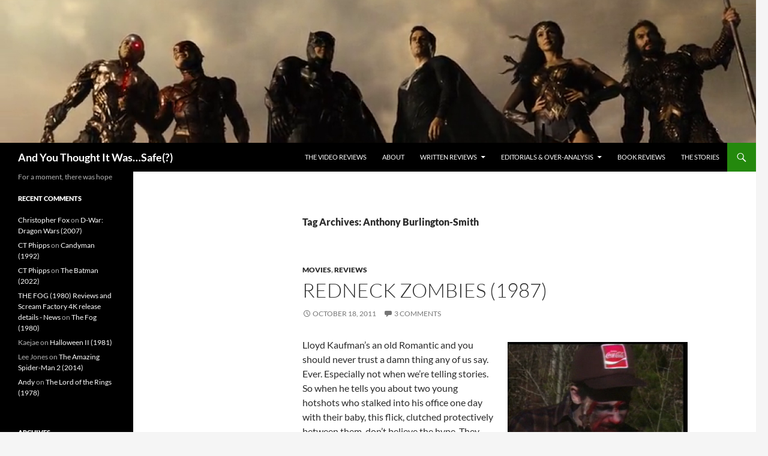

--- FILE ---
content_type: text/html; charset=UTF-8
request_url: https://aytiws.com/tag/anthony-burlington-smith/
body_size: 12362
content:
<!DOCTYPE html>
<!--[if IE 7]>
<html class="ie ie7" lang="en-US">
<![endif]-->
<!--[if IE 8]>
<html class="ie ie8" lang="en-US">
<![endif]-->
<!--[if !(IE 7) & !(IE 8)]><!-->
<html lang="en-US">
<!--<![endif]-->
<head><style>img.lazy{min-height:1px}</style><link href="https://aytiws.com/wp-content/plugins/w3-total-cache/pub/js/lazyload.min.js" as="script">
	<meta charset="UTF-8">
	<meta name="viewport" content="width=device-width, initial-scale=1.0">
	<title>Anthony Burlington-Smith | And You Thought It Was&#8230;Safe(?)</title>
	<link rel="profile" href="https://gmpg.org/xfn/11">
	<link rel="pingback" href="https://aytiws.com/xmlrpc.php">
	<!--[if lt IE 9]>
	<script src="https://aytiws.com/wp-content/themes/twentyfourteen/js/html5.js?ver=3.7.0"></script>
	<![endif]-->
	<meta name='robots' content='max-image-preview:large' />
<link rel="alternate" type="application/rss+xml" title="And You Thought It Was...Safe(?) &raquo; Feed" href="https://aytiws.com/feed/" />
<link rel="alternate" type="application/rss+xml" title="And You Thought It Was...Safe(?) &raquo; Comments Feed" href="https://aytiws.com/comments/feed/" />
<link rel="alternate" type="application/rss+xml" title="And You Thought It Was...Safe(?) &raquo; Anthony Burlington-Smith Tag Feed" href="https://aytiws.com/tag/anthony-burlington-smith/feed/" />
<style id='wp-img-auto-sizes-contain-inline-css'>
img:is([sizes=auto i],[sizes^="auto," i]){contain-intrinsic-size:3000px 1500px}
/*# sourceURL=wp-img-auto-sizes-contain-inline-css */
</style>
<style id='wp-emoji-styles-inline-css'>

	img.wp-smiley, img.emoji {
		display: inline !important;
		border: none !important;
		box-shadow: none !important;
		height: 1em !important;
		width: 1em !important;
		margin: 0 0.07em !important;
		vertical-align: -0.1em !important;
		background: none !important;
		padding: 0 !important;
	}
/*# sourceURL=wp-emoji-styles-inline-css */
</style>
<style id='wp-block-library-inline-css'>
:root{--wp-block-synced-color:#7a00df;--wp-block-synced-color--rgb:122,0,223;--wp-bound-block-color:var(--wp-block-synced-color);--wp-editor-canvas-background:#ddd;--wp-admin-theme-color:#007cba;--wp-admin-theme-color--rgb:0,124,186;--wp-admin-theme-color-darker-10:#006ba1;--wp-admin-theme-color-darker-10--rgb:0,107,160.5;--wp-admin-theme-color-darker-20:#005a87;--wp-admin-theme-color-darker-20--rgb:0,90,135;--wp-admin-border-width-focus:2px}@media (min-resolution:192dpi){:root{--wp-admin-border-width-focus:1.5px}}.wp-element-button{cursor:pointer}:root .has-very-light-gray-background-color{background-color:#eee}:root .has-very-dark-gray-background-color{background-color:#313131}:root .has-very-light-gray-color{color:#eee}:root .has-very-dark-gray-color{color:#313131}:root .has-vivid-green-cyan-to-vivid-cyan-blue-gradient-background{background:linear-gradient(135deg,#00d084,#0693e3)}:root .has-purple-crush-gradient-background{background:linear-gradient(135deg,#34e2e4,#4721fb 50%,#ab1dfe)}:root .has-hazy-dawn-gradient-background{background:linear-gradient(135deg,#faaca8,#dad0ec)}:root .has-subdued-olive-gradient-background{background:linear-gradient(135deg,#fafae1,#67a671)}:root .has-atomic-cream-gradient-background{background:linear-gradient(135deg,#fdd79a,#004a59)}:root .has-nightshade-gradient-background{background:linear-gradient(135deg,#330968,#31cdcf)}:root .has-midnight-gradient-background{background:linear-gradient(135deg,#020381,#2874fc)}:root{--wp--preset--font-size--normal:16px;--wp--preset--font-size--huge:42px}.has-regular-font-size{font-size:1em}.has-larger-font-size{font-size:2.625em}.has-normal-font-size{font-size:var(--wp--preset--font-size--normal)}.has-huge-font-size{font-size:var(--wp--preset--font-size--huge)}.has-text-align-center{text-align:center}.has-text-align-left{text-align:left}.has-text-align-right{text-align:right}.has-fit-text{white-space:nowrap!important}#end-resizable-editor-section{display:none}.aligncenter{clear:both}.items-justified-left{justify-content:flex-start}.items-justified-center{justify-content:center}.items-justified-right{justify-content:flex-end}.items-justified-space-between{justify-content:space-between}.screen-reader-text{border:0;clip-path:inset(50%);height:1px;margin:-1px;overflow:hidden;padding:0;position:absolute;width:1px;word-wrap:normal!important}.screen-reader-text:focus{background-color:#ddd;clip-path:none;color:#444;display:block;font-size:1em;height:auto;left:5px;line-height:normal;padding:15px 23px 14px;text-decoration:none;top:5px;width:auto;z-index:100000}html :where(.has-border-color){border-style:solid}html :where([style*=border-top-color]){border-top-style:solid}html :where([style*=border-right-color]){border-right-style:solid}html :where([style*=border-bottom-color]){border-bottom-style:solid}html :where([style*=border-left-color]){border-left-style:solid}html :where([style*=border-width]){border-style:solid}html :where([style*=border-top-width]){border-top-style:solid}html :where([style*=border-right-width]){border-right-style:solid}html :where([style*=border-bottom-width]){border-bottom-style:solid}html :where([style*=border-left-width]){border-left-style:solid}html :where(img[class*=wp-image-]){height:auto;max-width:100%}:where(figure){margin:0 0 1em}html :where(.is-position-sticky){--wp-admin--admin-bar--position-offset:var(--wp-admin--admin-bar--height,0px)}@media screen and (max-width:600px){html :where(.is-position-sticky){--wp-admin--admin-bar--position-offset:0px}}

/*# sourceURL=wp-block-library-inline-css */
</style><style id='global-styles-inline-css'>
:root{--wp--preset--aspect-ratio--square: 1;--wp--preset--aspect-ratio--4-3: 4/3;--wp--preset--aspect-ratio--3-4: 3/4;--wp--preset--aspect-ratio--3-2: 3/2;--wp--preset--aspect-ratio--2-3: 2/3;--wp--preset--aspect-ratio--16-9: 16/9;--wp--preset--aspect-ratio--9-16: 9/16;--wp--preset--color--black: #000;--wp--preset--color--cyan-bluish-gray: #abb8c3;--wp--preset--color--white: #fff;--wp--preset--color--pale-pink: #f78da7;--wp--preset--color--vivid-red: #cf2e2e;--wp--preset--color--luminous-vivid-orange: #ff6900;--wp--preset--color--luminous-vivid-amber: #fcb900;--wp--preset--color--light-green-cyan: #7bdcb5;--wp--preset--color--vivid-green-cyan: #00d084;--wp--preset--color--pale-cyan-blue: #8ed1fc;--wp--preset--color--vivid-cyan-blue: #0693e3;--wp--preset--color--vivid-purple: #9b51e0;--wp--preset--color--green: #24890d;--wp--preset--color--dark-gray: #2b2b2b;--wp--preset--color--medium-gray: #767676;--wp--preset--color--light-gray: #f5f5f5;--wp--preset--gradient--vivid-cyan-blue-to-vivid-purple: linear-gradient(135deg,rgb(6,147,227) 0%,rgb(155,81,224) 100%);--wp--preset--gradient--light-green-cyan-to-vivid-green-cyan: linear-gradient(135deg,rgb(122,220,180) 0%,rgb(0,208,130) 100%);--wp--preset--gradient--luminous-vivid-amber-to-luminous-vivid-orange: linear-gradient(135deg,rgb(252,185,0) 0%,rgb(255,105,0) 100%);--wp--preset--gradient--luminous-vivid-orange-to-vivid-red: linear-gradient(135deg,rgb(255,105,0) 0%,rgb(207,46,46) 100%);--wp--preset--gradient--very-light-gray-to-cyan-bluish-gray: linear-gradient(135deg,rgb(238,238,238) 0%,rgb(169,184,195) 100%);--wp--preset--gradient--cool-to-warm-spectrum: linear-gradient(135deg,rgb(74,234,220) 0%,rgb(151,120,209) 20%,rgb(207,42,186) 40%,rgb(238,44,130) 60%,rgb(251,105,98) 80%,rgb(254,248,76) 100%);--wp--preset--gradient--blush-light-purple: linear-gradient(135deg,rgb(255,206,236) 0%,rgb(152,150,240) 100%);--wp--preset--gradient--blush-bordeaux: linear-gradient(135deg,rgb(254,205,165) 0%,rgb(254,45,45) 50%,rgb(107,0,62) 100%);--wp--preset--gradient--luminous-dusk: linear-gradient(135deg,rgb(255,203,112) 0%,rgb(199,81,192) 50%,rgb(65,88,208) 100%);--wp--preset--gradient--pale-ocean: linear-gradient(135deg,rgb(255,245,203) 0%,rgb(182,227,212) 50%,rgb(51,167,181) 100%);--wp--preset--gradient--electric-grass: linear-gradient(135deg,rgb(202,248,128) 0%,rgb(113,206,126) 100%);--wp--preset--gradient--midnight: linear-gradient(135deg,rgb(2,3,129) 0%,rgb(40,116,252) 100%);--wp--preset--font-size--small: 13px;--wp--preset--font-size--medium: 20px;--wp--preset--font-size--large: 36px;--wp--preset--font-size--x-large: 42px;--wp--preset--spacing--20: 0.44rem;--wp--preset--spacing--30: 0.67rem;--wp--preset--spacing--40: 1rem;--wp--preset--spacing--50: 1.5rem;--wp--preset--spacing--60: 2.25rem;--wp--preset--spacing--70: 3.38rem;--wp--preset--spacing--80: 5.06rem;--wp--preset--shadow--natural: 6px 6px 9px rgba(0, 0, 0, 0.2);--wp--preset--shadow--deep: 12px 12px 50px rgba(0, 0, 0, 0.4);--wp--preset--shadow--sharp: 6px 6px 0px rgba(0, 0, 0, 0.2);--wp--preset--shadow--outlined: 6px 6px 0px -3px rgb(255, 255, 255), 6px 6px rgb(0, 0, 0);--wp--preset--shadow--crisp: 6px 6px 0px rgb(0, 0, 0);}:where(.is-layout-flex){gap: 0.5em;}:where(.is-layout-grid){gap: 0.5em;}body .is-layout-flex{display: flex;}.is-layout-flex{flex-wrap: wrap;align-items: center;}.is-layout-flex > :is(*, div){margin: 0;}body .is-layout-grid{display: grid;}.is-layout-grid > :is(*, div){margin: 0;}:where(.wp-block-columns.is-layout-flex){gap: 2em;}:where(.wp-block-columns.is-layout-grid){gap: 2em;}:where(.wp-block-post-template.is-layout-flex){gap: 1.25em;}:where(.wp-block-post-template.is-layout-grid){gap: 1.25em;}.has-black-color{color: var(--wp--preset--color--black) !important;}.has-cyan-bluish-gray-color{color: var(--wp--preset--color--cyan-bluish-gray) !important;}.has-white-color{color: var(--wp--preset--color--white) !important;}.has-pale-pink-color{color: var(--wp--preset--color--pale-pink) !important;}.has-vivid-red-color{color: var(--wp--preset--color--vivid-red) !important;}.has-luminous-vivid-orange-color{color: var(--wp--preset--color--luminous-vivid-orange) !important;}.has-luminous-vivid-amber-color{color: var(--wp--preset--color--luminous-vivid-amber) !important;}.has-light-green-cyan-color{color: var(--wp--preset--color--light-green-cyan) !important;}.has-vivid-green-cyan-color{color: var(--wp--preset--color--vivid-green-cyan) !important;}.has-pale-cyan-blue-color{color: var(--wp--preset--color--pale-cyan-blue) !important;}.has-vivid-cyan-blue-color{color: var(--wp--preset--color--vivid-cyan-blue) !important;}.has-vivid-purple-color{color: var(--wp--preset--color--vivid-purple) !important;}.has-black-background-color{background-color: var(--wp--preset--color--black) !important;}.has-cyan-bluish-gray-background-color{background-color: var(--wp--preset--color--cyan-bluish-gray) !important;}.has-white-background-color{background-color: var(--wp--preset--color--white) !important;}.has-pale-pink-background-color{background-color: var(--wp--preset--color--pale-pink) !important;}.has-vivid-red-background-color{background-color: var(--wp--preset--color--vivid-red) !important;}.has-luminous-vivid-orange-background-color{background-color: var(--wp--preset--color--luminous-vivid-orange) !important;}.has-luminous-vivid-amber-background-color{background-color: var(--wp--preset--color--luminous-vivid-amber) !important;}.has-light-green-cyan-background-color{background-color: var(--wp--preset--color--light-green-cyan) !important;}.has-vivid-green-cyan-background-color{background-color: var(--wp--preset--color--vivid-green-cyan) !important;}.has-pale-cyan-blue-background-color{background-color: var(--wp--preset--color--pale-cyan-blue) !important;}.has-vivid-cyan-blue-background-color{background-color: var(--wp--preset--color--vivid-cyan-blue) !important;}.has-vivid-purple-background-color{background-color: var(--wp--preset--color--vivid-purple) !important;}.has-black-border-color{border-color: var(--wp--preset--color--black) !important;}.has-cyan-bluish-gray-border-color{border-color: var(--wp--preset--color--cyan-bluish-gray) !important;}.has-white-border-color{border-color: var(--wp--preset--color--white) !important;}.has-pale-pink-border-color{border-color: var(--wp--preset--color--pale-pink) !important;}.has-vivid-red-border-color{border-color: var(--wp--preset--color--vivid-red) !important;}.has-luminous-vivid-orange-border-color{border-color: var(--wp--preset--color--luminous-vivid-orange) !important;}.has-luminous-vivid-amber-border-color{border-color: var(--wp--preset--color--luminous-vivid-amber) !important;}.has-light-green-cyan-border-color{border-color: var(--wp--preset--color--light-green-cyan) !important;}.has-vivid-green-cyan-border-color{border-color: var(--wp--preset--color--vivid-green-cyan) !important;}.has-pale-cyan-blue-border-color{border-color: var(--wp--preset--color--pale-cyan-blue) !important;}.has-vivid-cyan-blue-border-color{border-color: var(--wp--preset--color--vivid-cyan-blue) !important;}.has-vivid-purple-border-color{border-color: var(--wp--preset--color--vivid-purple) !important;}.has-vivid-cyan-blue-to-vivid-purple-gradient-background{background: var(--wp--preset--gradient--vivid-cyan-blue-to-vivid-purple) !important;}.has-light-green-cyan-to-vivid-green-cyan-gradient-background{background: var(--wp--preset--gradient--light-green-cyan-to-vivid-green-cyan) !important;}.has-luminous-vivid-amber-to-luminous-vivid-orange-gradient-background{background: var(--wp--preset--gradient--luminous-vivid-amber-to-luminous-vivid-orange) !important;}.has-luminous-vivid-orange-to-vivid-red-gradient-background{background: var(--wp--preset--gradient--luminous-vivid-orange-to-vivid-red) !important;}.has-very-light-gray-to-cyan-bluish-gray-gradient-background{background: var(--wp--preset--gradient--very-light-gray-to-cyan-bluish-gray) !important;}.has-cool-to-warm-spectrum-gradient-background{background: var(--wp--preset--gradient--cool-to-warm-spectrum) !important;}.has-blush-light-purple-gradient-background{background: var(--wp--preset--gradient--blush-light-purple) !important;}.has-blush-bordeaux-gradient-background{background: var(--wp--preset--gradient--blush-bordeaux) !important;}.has-luminous-dusk-gradient-background{background: var(--wp--preset--gradient--luminous-dusk) !important;}.has-pale-ocean-gradient-background{background: var(--wp--preset--gradient--pale-ocean) !important;}.has-electric-grass-gradient-background{background: var(--wp--preset--gradient--electric-grass) !important;}.has-midnight-gradient-background{background: var(--wp--preset--gradient--midnight) !important;}.has-small-font-size{font-size: var(--wp--preset--font-size--small) !important;}.has-medium-font-size{font-size: var(--wp--preset--font-size--medium) !important;}.has-large-font-size{font-size: var(--wp--preset--font-size--large) !important;}.has-x-large-font-size{font-size: var(--wp--preset--font-size--x-large) !important;}
/*# sourceURL=global-styles-inline-css */
</style>

<style id='classic-theme-styles-inline-css'>
/*! This file is auto-generated */
.wp-block-button__link{color:#fff;background-color:#32373c;border-radius:9999px;box-shadow:none;text-decoration:none;padding:calc(.667em + 2px) calc(1.333em + 2px);font-size:1.125em}.wp-block-file__button{background:#32373c;color:#fff;text-decoration:none}
/*# sourceURL=/wp-includes/css/classic-themes.min.css */
</style>
<link rel='stylesheet' id='wpa-css-css' href='https://aytiws.com/wp-content/plugins/honeypot/includes/css/wpa.css?ver=2.2.11' media='all' />
<link rel='stylesheet' id='twentyfourteen-lato-css' href='https://aytiws.com/wp-content/themes/twentyfourteen/fonts/font-lato.css?ver=20230328' media='all' />
<link rel='stylesheet' id='genericons-css' href='https://aytiws.com/wp-content/themes/twentyfourteen/genericons/genericons.css?ver=3.0.3' media='all' />
<link rel='stylesheet' id='twentyfourteen-style-css' href='https://aytiws.com/wp-content/themes/twentyfourteen/style.css?ver=20250415' media='all' />
<link rel='stylesheet' id='twentyfourteen-block-style-css' href='https://aytiws.com/wp-content/themes/twentyfourteen/css/blocks.css?ver=20240708' media='all' />
<script src="https://aytiws.com/wp-includes/js/jquery/jquery.min.js?ver=3.7.1" id="jquery-core-js"></script>
<script src="https://aytiws.com/wp-includes/js/jquery/jquery-migrate.min.js?ver=3.4.1" id="jquery-migrate-js"></script>
<script src="https://aytiws.com/wp-content/themes/twentyfourteen/js/functions.js?ver=20230526" id="twentyfourteen-script-js" defer data-wp-strategy="defer"></script>
<link rel="https://api.w.org/" href="https://aytiws.com/wp-json/" /><link rel="alternate" title="JSON" type="application/json" href="https://aytiws.com/wp-json/wp/v2/tags/113" /><link rel="EditURI" type="application/rsd+xml" title="RSD" href="https://aytiws.com/xmlrpc.php?rsd" />
<style>.recentcomments a{display:inline !important;padding:0 !important;margin:0 !important;}</style><link rel="icon" href="https://aytiws.com/wp-content/uploads/cropped-self-portrait-slightly-bigger-32x32.jpg" sizes="32x32" />
<link rel="icon" href="https://aytiws.com/wp-content/uploads/cropped-self-portrait-slightly-bigger-192x192.jpg" sizes="192x192" />
<link rel="apple-touch-icon" href="https://aytiws.com/wp-content/uploads/cropped-self-portrait-slightly-bigger-180x180.jpg" />
<meta name="msapplication-TileImage" content="https://aytiws.com/wp-content/uploads/cropped-self-portrait-slightly-bigger-270x270.jpg" />
</head>

<body data-rsssl=1 class="archive tag tag-anthony-burlington-smith tag-113 wp-embed-responsive wp-theme-twentyfourteen header-image list-view full-width">
<a class="screen-reader-text skip-link" href="#content">
	Skip to content</a>
<div id="page" class="hfeed site">
			<div id="site-header">
		<a href="https://aytiws.com/" rel="home" >
			<img class="lazy" src="data:image/svg+xml,%3Csvg%20xmlns='http://www.w3.org/2000/svg'%20viewBox='0%200%201260%20238'%3E%3C/svg%3E" data-src="https://aytiws.com/wp-content/uploads/cropped-justice-league.png" width="1260" height="238" alt="And You Thought It Was&#8230;Safe(?)" data-srcset="https://aytiws.com/wp-content/uploads/cropped-justice-league.png 1260w, https://aytiws.com/wp-content/uploads/cropped-justice-league-300x57.png 300w, https://aytiws.com/wp-content/uploads/cropped-justice-league-1024x193.png 1024w, https://aytiws.com/wp-content/uploads/cropped-justice-league-768x145.png 768w" data-sizes="(max-width: 1260px) 100vw, 1260px" decoding="async" fetchpriority="high" />		</a>
	</div>
	
	<header id="masthead" class="site-header">
		<div class="header-main">
			<h1 class="site-title"><a href="https://aytiws.com/" rel="home" >And You Thought It Was&#8230;Safe(?)</a></h1>

			<div class="search-toggle">
				<a href="#search-container" class="screen-reader-text" aria-expanded="false" aria-controls="search-container">
					Search				</a>
			</div>

			<nav id="primary-navigation" class="site-navigation primary-navigation">
				<button class="menu-toggle">Primary Menu</button>
				<div id="primary-menu" class="nav-menu"><ul>
<li class="page_item page-item-23853"><a href="https://aytiws.com/the-video-reviews/">The Video Reviews</a></li>
<li class="page_item page-item-1301"><a href="https://aytiws.com/about/">About</a></li>
<li class="page_item page-item-11 page_item_has_children"><a href="https://aytiws.com/the-vaults/">Written Reviews</a>
<ul class='children'>
	<li class="page_item page-item-125"><a href="https://aytiws.com/the-vaults/vault-by-letters/">Alphabetically Indexed</a></li>
	<li class="page_item page-item-123"><a href="https://aytiws.com/the-vaults/vault-by-numbers/">By Rating</a></li>
</ul>
</li>
<li class="page_item page-item-6316 page_item_has_children"><a href="https://aytiws.com/the-exercises-in-over-analysis/">Editorials &#038; Over-Analysis</a>
<ul class='children'>
	<li class="page_item page-item-7622"><a href="https://aytiws.com/the-exercises-in-over-analysis/godzilla-the-series/">Godzilla: The Series</a></li>
	<li class="page_item page-item-21865"><a href="https://aytiws.com/the-exercises-in-over-analysis/jor-el-was-right/">Jor-El Was Right</a></li>
	<li class="page_item page-item-23020"><a href="https://aytiws.com/the-exercises-in-over-analysis/lets-play-demons-souls/">Let&#8217;s Play Demon&#8217;s Souls</a></li>
</ul>
</li>
<li class="page_item page-item-813"><a href="https://aytiws.com/book-reviews/">Book Reviews</a></li>
<li class="page_item page-item-1407"><a href="https://aytiws.com/the-stories/">The Stories</a></li>
</ul></div>
			</nav>
		</div>

		<div id="search-container" class="search-box-wrapper hide">
			<div class="search-box">
				<form role="search" method="get" class="search-form" action="https://aytiws.com/">
				<label>
					<span class="screen-reader-text">Search for:</span>
					<input type="search" class="search-field" placeholder="Search &hellip;" value="" name="s" />
				</label>
				<input type="submit" class="search-submit" value="Search" />
			</form>			</div>
		</div>
	</header><!-- #masthead -->

	<div id="main" class="site-main">

	<section id="primary" class="content-area">
		<div id="content" class="site-content" role="main">

			
			<header class="archive-header">
				<h1 class="archive-title">
				Tag Archives: Anthony Burlington-Smith				</h1>

							</header><!-- .archive-header -->

				
<article id="post-11308" class="post-11308 post type-post status-publish format-standard hentry category-movies category-reviews tag-alice-fay-stanley tag-anthony-burlington-smith tag-boo-teasedale tag-bucky-santini tag-darla-deans tag-j-nick-alberto tag-james-h-housely tag-lisa-m-dehaven tag-p-floyd-piranha tag-tyrone-taylor tag-william-decker">
	
	<header class="entry-header">
				<div class="entry-meta">
			<span class="cat-links"><a href="https://aytiws.com/category/movies/" rel="category tag">Movies</a>, <a href="https://aytiws.com/category/reviews/" rel="category tag">Reviews</a></span>
		</div>
			<h1 class="entry-title"><a href="https://aytiws.com/2011/10/redneck-zombies-1987/" rel="bookmark">Redneck Zombies (1987)</a></h1>
		<div class="entry-meta">
			<span class="entry-date"><a href="https://aytiws.com/2011/10/redneck-zombies-1987/" rel="bookmark"><time class="entry-date" datetime="2011-10-18T06:00:32-07:00">October 18, 2011</time></a></span> <span class="byline"><span class="author vcard"><a class="url fn n" href="https://aytiws.com/author/admin/" rel="author">David DeMoss</a></span></span>			<span class="comments-link"><a href="https://aytiws.com/2011/10/redneck-zombies-1987/#comments">3 Comments</a></span>
						</div><!-- .entry-meta -->
	</header><!-- .entry-header -->

		<div class="entry-content">
		<figure id="attachment_11330" aria-describedby="caption-attachment-11330" style="width: 300px" class="wp-caption alignright"><img decoding="async" class="size-full wp-image-11330 lazy" title="Damn you, product placement!" src="data:image/svg+xml,%3Csvg%20xmlns='http://www.w3.org/2000/svg'%20viewBox='0%200%20300%20225'%3E%3C/svg%3E" data-src="https://aytiws.com/wp-content/uploads/2011/10/redneck-zombies_21.jpg" alt="Damn you, product placement!" width="300" height="225" /><figcaption id="caption-attachment-11330" class="wp-caption-text">Damn you, product placement!</figcaption></figure>
<p>Lloyd Kaufman&#8217;s an old Romantic and you should never trust a damn thing any of us say. Ever. Especially not when we&#8217;re telling stories. So when he tells you about two young hotshots who stalked into his office one day with their baby, this flick, clutched protectively between them, don&#8217;t believe the hype. They called ahead of time and, hell, the real story of how <em>Redneck Zombies</em> came to be is even more interesting than the most sensationalist ad copy.</p>
<p>This isn&#8217;t your typical Bad Movie; it&#8217;s consciously crafted to be one of the broadest, goriest, most outrageously terrible movies you&#8217;ve ever seen. All because a bunch of friends sat around smoking and joking about the movie they&#8217;d <em>love</em> to make one day&#8230;and then got off their asses and <em>actually made it</em>. Sure they shot on video, but I&#8217;m more interested in what they shot: a zombie comedy that, unlike so many flicks in so many genres, achieves <em>exactly</em> what it sets out to achieve. <a href="https://aytiws.com/2011/10/redneck-zombies-1987/#more-11308" class="more-link">Continue reading <span class="screen-reader-text">Redneck Zombies (1987)</span> <span class="meta-nav">&rarr;</span></a></p>
	</div><!-- .entry-content -->
	
	<footer class="entry-meta"><span class="tag-links"><a href="https://aytiws.com/tag/alice-fay-stanley/" rel="tag">Alice Fay Stanley</a><a href="https://aytiws.com/tag/anthony-burlington-smith/" rel="tag">Anthony Burlington-Smith</a><a href="https://aytiws.com/tag/boo-teasedale/" rel="tag">Boo Teasedale</a><a href="https://aytiws.com/tag/bucky-santini/" rel="tag">Bucky Santini</a><a href="https://aytiws.com/tag/darla-deans/" rel="tag">Darla Deans</a><a href="https://aytiws.com/tag/j-nick-alberto/" rel="tag">J. Nick Alberto</a><a href="https://aytiws.com/tag/james-h-housely/" rel="tag">James H. Housely</a><a href="https://aytiws.com/tag/lisa-m-dehaven/" rel="tag">Lisa M. DeHaven</a><a href="https://aytiws.com/tag/p-floyd-piranha/" rel="tag">P. Floyd Piranha</a><a href="https://aytiws.com/tag/tyrone-taylor/" rel="tag">Tyrone Taylor</a><a href="https://aytiws.com/tag/william-decker/" rel="tag">William Decker</a></span></footer></article><!-- #post-11308 -->
		</div><!-- #content -->
	</section><!-- #primary -->

<div id="secondary">
		<h2 class="site-description">For a moment, there was hope</h2>
	
	
		<div id="primary-sidebar" class="primary-sidebar widget-area" role="complementary">
		<aside id="recent-comments-3" class="widget widget_recent_comments"><h1 class="widget-title">Recent Comments</h1><nav aria-label="Recent Comments"><ul id="recentcomments"><li class="recentcomments"><span class="comment-author-link"><a href="http://movie.comreviews" class="url" rel="ugc external nofollow">Christopher Fox</a></span> on <a href="https://aytiws.com/2010/04/d-war-dragon-wars-2007/#comment-353920">D-War: Dragon Wars (2007)</a></li><li class="recentcomments"><span class="comment-author-link"><a href="https://unitedfederationofcharles.blogspot.com/" class="url" rel="ugc external nofollow">CT Phipps</a></span> on <a href="https://aytiws.com/2021/10/candyman-1992/#comment-353830">Candyman (1992)</a></li><li class="recentcomments"><span class="comment-author-link"><a href="https://unitedfederationofcharles.blogspot.com/" class="url" rel="ugc external nofollow">CT Phipps</a></span> on <a href="https://aytiws.com/2022/05/the-batman-2022/#comment-353829">The Batman (2022)</a></li><li class="recentcomments"><span class="comment-author-link"><a href="https://gnpublisher.ga/the-fog-1980-reviews-and-scream-factory-4k-release-details/" class="url" rel="ugc external nofollow">THE FOG (1980) Reviews and Scream Factory 4K release details - News</a></span> on <a href="https://aytiws.com/2011/01/the-fog-1980/#comment-347712">The Fog (1980)</a></li><li class="recentcomments"><span class="comment-author-link">Kaejae</span> on <a href="https://aytiws.com/2010/10/halloween-ii-1981/#comment-346921">Halloween II (1981)</a></li><li class="recentcomments"><span class="comment-author-link">Lee Jones</span> on <a href="https://aytiws.com/2015/04/the-amazing-spider-man-2-2014/#comment-345059">The Amazing Spider-Man 2 (2014)</a></li><li class="recentcomments"><span class="comment-author-link"><a href="http://lor.com" class="url" rel="ugc external nofollow">Andy</a></span> on <a href="https://aytiws.com/2016/11/the-lord-of-the-rings-1978/#comment-343301">The Lord of the Rings (1978)</a></li></ul></nav></aside><aside id="archives-2" class="widget widget_archive"><h1 class="widget-title">Archives</h1>		<label class="screen-reader-text" for="archives-dropdown-2">Archives</label>
		<select id="archives-dropdown-2" name="archive-dropdown">
			
			<option value="">Select Month</option>
				<option value='https://aytiws.com/2024/04/'> April 2024 </option>
	<option value='https://aytiws.com/2023/10/'> October 2023 </option>
	<option value='https://aytiws.com/2023/08/'> August 2023 </option>
	<option value='https://aytiws.com/2023/01/'> January 2023 </option>
	<option value='https://aytiws.com/2022/08/'> August 2022 </option>
	<option value='https://aytiws.com/2022/05/'> May 2022 </option>
	<option value='https://aytiws.com/2022/04/'> April 2022 </option>
	<option value='https://aytiws.com/2022/03/'> March 2022 </option>
	<option value='https://aytiws.com/2022/01/'> January 2022 </option>
	<option value='https://aytiws.com/2021/11/'> November 2021 </option>
	<option value='https://aytiws.com/2021/10/'> October 2021 </option>
	<option value='https://aytiws.com/2021/09/'> September 2021 </option>
	<option value='https://aytiws.com/2021/06/'> June 2021 </option>
	<option value='https://aytiws.com/2021/04/'> April 2021 </option>
	<option value='https://aytiws.com/2021/03/'> March 2021 </option>
	<option value='https://aytiws.com/2021/02/'> February 2021 </option>
	<option value='https://aytiws.com/2020/12/'> December 2020 </option>
	<option value='https://aytiws.com/2020/11/'> November 2020 </option>
	<option value='https://aytiws.com/2020/09/'> September 2020 </option>
	<option value='https://aytiws.com/2020/06/'> June 2020 </option>
	<option value='https://aytiws.com/2020/04/'> April 2020 </option>
	<option value='https://aytiws.com/2020/03/'> March 2020 </option>
	<option value='https://aytiws.com/2020/02/'> February 2020 </option>
	<option value='https://aytiws.com/2019/12/'> December 2019 </option>
	<option value='https://aytiws.com/2019/11/'> November 2019 </option>
	<option value='https://aytiws.com/2019/10/'> October 2019 </option>
	<option value='https://aytiws.com/2019/09/'> September 2019 </option>
	<option value='https://aytiws.com/2019/07/'> July 2019 </option>
	<option value='https://aytiws.com/2019/06/'> June 2019 </option>
	<option value='https://aytiws.com/2019/04/'> April 2019 </option>
	<option value='https://aytiws.com/2019/03/'> March 2019 </option>
	<option value='https://aytiws.com/2019/01/'> January 2019 </option>
	<option value='https://aytiws.com/2018/11/'> November 2018 </option>
	<option value='https://aytiws.com/2018/10/'> October 2018 </option>
	<option value='https://aytiws.com/2018/09/'> September 2018 </option>
	<option value='https://aytiws.com/2018/08/'> August 2018 </option>
	<option value='https://aytiws.com/2018/07/'> July 2018 </option>
	<option value='https://aytiws.com/2018/06/'> June 2018 </option>
	<option value='https://aytiws.com/2018/05/'> May 2018 </option>
	<option value='https://aytiws.com/2018/04/'> April 2018 </option>
	<option value='https://aytiws.com/2018/03/'> March 2018 </option>
	<option value='https://aytiws.com/2018/02/'> February 2018 </option>
	<option value='https://aytiws.com/2018/01/'> January 2018 </option>
	<option value='https://aytiws.com/2017/12/'> December 2017 </option>
	<option value='https://aytiws.com/2017/11/'> November 2017 </option>
	<option value='https://aytiws.com/2017/10/'> October 2017 </option>
	<option value='https://aytiws.com/2017/09/'> September 2017 </option>
	<option value='https://aytiws.com/2017/08/'> August 2017 </option>
	<option value='https://aytiws.com/2017/07/'> July 2017 </option>
	<option value='https://aytiws.com/2017/05/'> May 2017 </option>
	<option value='https://aytiws.com/2017/02/'> February 2017 </option>
	<option value='https://aytiws.com/2017/01/'> January 2017 </option>
	<option value='https://aytiws.com/2016/12/'> December 2016 </option>
	<option value='https://aytiws.com/2016/11/'> November 2016 </option>
	<option value='https://aytiws.com/2016/10/'> October 2016 </option>
	<option value='https://aytiws.com/2016/09/'> September 2016 </option>
	<option value='https://aytiws.com/2016/08/'> August 2016 </option>
	<option value='https://aytiws.com/2016/07/'> July 2016 </option>
	<option value='https://aytiws.com/2016/05/'> May 2016 </option>
	<option value='https://aytiws.com/2016/04/'> April 2016 </option>
	<option value='https://aytiws.com/2016/03/'> March 2016 </option>
	<option value='https://aytiws.com/2016/01/'> January 2016 </option>
	<option value='https://aytiws.com/2015/11/'> November 2015 </option>
	<option value='https://aytiws.com/2015/10/'> October 2015 </option>
	<option value='https://aytiws.com/2015/09/'> September 2015 </option>
	<option value='https://aytiws.com/2015/08/'> August 2015 </option>
	<option value='https://aytiws.com/2015/07/'> July 2015 </option>
	<option value='https://aytiws.com/2015/06/'> June 2015 </option>
	<option value='https://aytiws.com/2015/05/'> May 2015 </option>
	<option value='https://aytiws.com/2015/04/'> April 2015 </option>
	<option value='https://aytiws.com/2015/03/'> March 2015 </option>
	<option value='https://aytiws.com/2015/02/'> February 2015 </option>
	<option value='https://aytiws.com/2015/01/'> January 2015 </option>
	<option value='https://aytiws.com/2014/12/'> December 2014 </option>
	<option value='https://aytiws.com/2014/11/'> November 2014 </option>
	<option value='https://aytiws.com/2014/10/'> October 2014 </option>
	<option value='https://aytiws.com/2014/09/'> September 2014 </option>
	<option value='https://aytiws.com/2014/08/'> August 2014 </option>
	<option value='https://aytiws.com/2014/07/'> July 2014 </option>
	<option value='https://aytiws.com/2014/06/'> June 2014 </option>
	<option value='https://aytiws.com/2014/05/'> May 2014 </option>
	<option value='https://aytiws.com/2014/04/'> April 2014 </option>
	<option value='https://aytiws.com/2014/03/'> March 2014 </option>
	<option value='https://aytiws.com/2014/02/'> February 2014 </option>
	<option value='https://aytiws.com/2014/01/'> January 2014 </option>
	<option value='https://aytiws.com/2013/12/'> December 2013 </option>
	<option value='https://aytiws.com/2013/11/'> November 2013 </option>
	<option value='https://aytiws.com/2013/10/'> October 2013 </option>
	<option value='https://aytiws.com/2013/09/'> September 2013 </option>
	<option value='https://aytiws.com/2013/08/'> August 2013 </option>
	<option value='https://aytiws.com/2013/07/'> July 2013 </option>
	<option value='https://aytiws.com/2013/06/'> June 2013 </option>
	<option value='https://aytiws.com/2013/05/'> May 2013 </option>
	<option value='https://aytiws.com/2013/04/'> April 2013 </option>
	<option value='https://aytiws.com/2013/03/'> March 2013 </option>
	<option value='https://aytiws.com/2013/02/'> February 2013 </option>
	<option value='https://aytiws.com/2013/01/'> January 2013 </option>
	<option value='https://aytiws.com/2012/12/'> December 2012 </option>
	<option value='https://aytiws.com/2012/11/'> November 2012 </option>
	<option value='https://aytiws.com/2012/10/'> October 2012 </option>
	<option value='https://aytiws.com/2012/09/'> September 2012 </option>
	<option value='https://aytiws.com/2012/08/'> August 2012 </option>
	<option value='https://aytiws.com/2012/07/'> July 2012 </option>
	<option value='https://aytiws.com/2012/06/'> June 2012 </option>
	<option value='https://aytiws.com/2012/05/'> May 2012 </option>
	<option value='https://aytiws.com/2012/04/'> April 2012 </option>
	<option value='https://aytiws.com/2012/03/'> March 2012 </option>
	<option value='https://aytiws.com/2012/02/'> February 2012 </option>
	<option value='https://aytiws.com/2012/01/'> January 2012 </option>
	<option value='https://aytiws.com/2011/12/'> December 2011 </option>
	<option value='https://aytiws.com/2011/11/'> November 2011 </option>
	<option value='https://aytiws.com/2011/10/'> October 2011 </option>
	<option value='https://aytiws.com/2011/09/'> September 2011 </option>
	<option value='https://aytiws.com/2011/08/'> August 2011 </option>
	<option value='https://aytiws.com/2011/07/'> July 2011 </option>
	<option value='https://aytiws.com/2011/06/'> June 2011 </option>
	<option value='https://aytiws.com/2011/05/'> May 2011 </option>
	<option value='https://aytiws.com/2011/04/'> April 2011 </option>
	<option value='https://aytiws.com/2011/03/'> March 2011 </option>
	<option value='https://aytiws.com/2011/02/'> February 2011 </option>
	<option value='https://aytiws.com/2011/01/'> January 2011 </option>
	<option value='https://aytiws.com/2010/12/'> December 2010 </option>
	<option value='https://aytiws.com/2010/11/'> November 2010 </option>
	<option value='https://aytiws.com/2010/10/'> October 2010 </option>
	<option value='https://aytiws.com/2010/09/'> September 2010 </option>
	<option value='https://aytiws.com/2010/08/'> August 2010 </option>
	<option value='https://aytiws.com/2010/07/'> July 2010 </option>
	<option value='https://aytiws.com/2010/06/'> June 2010 </option>
	<option value='https://aytiws.com/2010/05/'> May 2010 </option>
	<option value='https://aytiws.com/2010/04/'> April 2010 </option>
	<option value='https://aytiws.com/2010/03/'> March 2010 </option>
	<option value='https://aytiws.com/2010/01/'> January 2010 </option>
	<option value='https://aytiws.com/2009/10/'> October 2009 </option>
	<option value='https://aytiws.com/2009/08/'> August 2009 </option>
	<option value='https://aytiws.com/2009/07/'> July 2009 </option>
	<option value='https://aytiws.com/2009/06/'> June 2009 </option>
	<option value='https://aytiws.com/2009/05/'> May 2009 </option>
	<option value='https://aytiws.com/2009/04/'> April 2009 </option>
	<option value='https://aytiws.com/2009/02/'> February 2009 </option>
	<option value='https://aytiws.com/2008/12/'> December 2008 </option>
	<option value='https://aytiws.com/2008/11/'> November 2008 </option>
	<option value='https://aytiws.com/2008/10/'> October 2008 </option>
	<option value='https://aytiws.com/2008/07/'> July 2008 </option>
	<option value='https://aytiws.com/2008/05/'> May 2008 </option>
	<option value='https://aytiws.com/2008/04/'> April 2008 </option>
	<option value='https://aytiws.com/2008/02/'> February 2008 </option>
	<option value='https://aytiws.com/2007/11/'> November 2007 </option>
	<option value='https://aytiws.com/2007/05/'> May 2007 </option>
	<option value='https://aytiws.com/2007/04/'> April 2007 </option>
	<option value='https://aytiws.com/2007/01/'> January 2007 </option>
	<option value='https://aytiws.com/2006/09/'> September 2006 </option>
	<option value='https://aytiws.com/2006/07/'> July 2006 </option>
	<option value='https://aytiws.com/2006/06/'> June 2006 </option>
	<option value='https://aytiws.com/2006/04/'> April 2006 </option>
	<option value='https://aytiws.com/2005/10/'> October 2005 </option>
	<option value='https://aytiws.com/2005/05/'> May 2005 </option>
	<option value='https://aytiws.com/2005/03/'> March 2005 </option>
	<option value='https://aytiws.com/2004/08/'> August 2004 </option>
	<option value='https://aytiws.com/2004/07/'> July 2004 </option>
	<option value='https://aytiws.com/2004/06/'> June 2004 </option>
	<option value='https://aytiws.com/2004/05/'> May 2004 </option>
	<option value='https://aytiws.com/2004/04/'> April 2004 </option>
	<option value='https://aytiws.com/2004/03/'> March 2004 </option>
	<option value='https://aytiws.com/2004/02/'> February 2004 </option>
	<option value='https://aytiws.com/2004/01/'> January 2004 </option>
	<option value='https://aytiws.com/2003/12/'> December 2003 </option>
	<option value='https://aytiws.com/2003/10/'> October 2003 </option>
	<option value='https://aytiws.com/2003/09/'> September 2003 </option>
	<option value='https://aytiws.com/2003/08/'> August 2003 </option>
	<option value='https://aytiws.com/2002/03/'> March 2002 </option>
	<option value='https://aytiws.com/2001/11/'> November 2001 </option>
	<option value='https://aytiws.com/2001/07/'> July 2001 </option>
	<option value='https://aytiws.com/2001/06/'> June 2001 </option>
	<option value='https://aytiws.com/2001/04/'> April 2001 </option>
	<option value='https://aytiws.com/2001/03/'> March 2001 </option>
	<option value='https://aytiws.com/2001/01/'> January 2001 </option>
	<option value='https://aytiws.com/2000/12/'> December 2000 </option>
	<option value='https://aytiws.com/2000/11/'> November 2000 </option>
	<option value='https://aytiws.com/2000/10/'> October 2000 </option>
	<option value='https://aytiws.com/2000/09/'> September 2000 </option>
	<option value='https://aytiws.com/2000/08/'> August 2000 </option>
	<option value='https://aytiws.com/2000/07/'> July 2000 </option>
	<option value='https://aytiws.com/2000/06/'> June 2000 </option>
	<option value='https://aytiws.com/2000/05/'> May 2000 </option>
	<option value='https://aytiws.com/2000/04/'> April 2000 </option>
	<option value='https://aytiws.com/2000/01/'> January 2000 </option>
	<option value='https://aytiws.com/1999/12/'> December 1999 </option>
	<option value='https://aytiws.com/1999/11/'> November 1999 </option>
	<option value='https://aytiws.com/1999/10/'> October 1999 </option>
	<option value='https://aytiws.com/1999/09/'> September 1999 </option>
	<option value='https://aytiws.com/1999/08/'> August 1999 </option>
	<option value='https://aytiws.com/1999/07/'> July 1999 </option>
	<option value='https://aytiws.com/1999/06/'> June 1999 </option>
	<option value='https://aytiws.com/1999/05/'> May 1999 </option>
	<option value='https://aytiws.com/1999/02/'> February 1999 </option>
	<option value='https://aytiws.com/1999/01/'> January 1999 </option>

		</select>

			<script>
( ( dropdownId ) => {
	const dropdown = document.getElementById( dropdownId );
	function onSelectChange() {
		setTimeout( () => {
			if ( 'escape' === dropdown.dataset.lastkey ) {
				return;
			}
			if ( dropdown.value ) {
				document.location.href = dropdown.value;
			}
		}, 250 );
	}
	function onKeyUp( event ) {
		if ( 'Escape' === event.key ) {
			dropdown.dataset.lastkey = 'escape';
		} else {
			delete dropdown.dataset.lastkey;
		}
	}
	function onClick() {
		delete dropdown.dataset.lastkey;
	}
	dropdown.addEventListener( 'keyup', onKeyUp );
	dropdown.addEventListener( 'click', onClick );
	dropdown.addEventListener( 'change', onSelectChange );
})( "archives-dropdown-2" );

//# sourceURL=WP_Widget_Archives%3A%3Awidget
</script>
</aside><aside id="tag_cloud-2" class="widget widget_tag_cloud"><h1 class="widget-title">Tag, You&#8217;re It</h1><nav aria-label="Tag, You&#8217;re It"><div class="tagcloud"><ul class='wp-tag-cloud' role='list'>
	<li><a href="https://aytiws.com/tag/akihiko-hirata/" class="tag-cloud-link tag-link-31 tag-link-position-1" style="font-size: 8pt;" aria-label="Akihiko Hirata (7 items)">Akihiko Hirata</a></li>
	<li><a href="https://aytiws.com/tag/alien-invasions/" class="tag-cloud-link tag-link-72 tag-link-position-2" style="font-size: 13.647058823529pt;" aria-label="Alien Invasions (23 items)">Alien Invasions</a></li>
	<li><a href="https://aytiws.com/tag/batman/" class="tag-cloud-link tag-link-154 tag-link-position-3" style="font-size: 13.647058823529pt;" aria-label="Batman (23 items)">Batman</a></li>
	<li><a href="https://aytiws.com/tag/bernard-lee/" class="tag-cloud-link tag-link-174 tag-link-position-4" style="font-size: 10.117647058824pt;" aria-label="Bernard Lee (11 items)">Bernard Lee</a></li>
	<li><a href="https://aytiws.com/tag/captain-america/" class="tag-cloud-link tag-link-266 tag-link-position-5" style="font-size: 8pt;" aria-label="Captain America (7 items)">Captain America</a></li>
	<li><a href="https://aytiws.com/tag/daiei/" class="tag-cloud-link tag-link-410 tag-link-position-6" style="font-size: 8.5882352941176pt;" aria-label="Daiei (8 items)">Daiei</a></li>
	<li><a href="https://aytiws.com/tag/daikaiju/" class="tag-cloud-link tag-link-411 tag-link-position-7" style="font-size: 18.705882352941pt;" aria-label="Daikaiju (63 items)">Daikaiju</a></li>
	<li><a href="https://aytiws.com/tag/david-cronenberg/" class="tag-cloud-link tag-link-465 tag-link-position-8" style="font-size: 8pt;" aria-label="David Cronenberg (7 items)">David Cronenberg</a></li>
	<li><a href="https://aytiws.com/tag/david-s-goyer/" class="tag-cloud-link tag-link-482 tag-link-position-9" style="font-size: 8.5882352941176pt;" aria-label="David S. Goyer (8 items)">David S. Goyer</a></li>
	<li><a href="https://aytiws.com/tag/dc-universes/" class="tag-cloud-link tag-link-491 tag-link-position-10" style="font-size: 17.529411764706pt;" aria-label="DC Universe(s) (50 items)">DC Universe(s)</a></li>
	<li><a href="https://aytiws.com/tag/desmond-llewelyn/" class="tag-cloud-link tag-link-506 tag-link-position-11" style="font-size: 11.882352941176pt;" aria-label="Desmond Llewelyn (16 items)">Desmond Llewelyn</a></li>
	<li><a href="https://aytiws.com/tag/dr-who/" class="tag-cloud-link tag-link-552 tag-link-position-12" style="font-size: 13.411764705882pt;" aria-label="Dr. Who (22 items)">Dr. Who</a></li>
	<li><a href="https://aytiws.com/tag/eiji-tsuburaya/" class="tag-cloud-link tag-link-583 tag-link-position-13" style="font-size: 11.294117647059pt;" aria-label="Eiji Tsuburaya (14 items)">Eiji Tsuburaya</a></li>
	<li><a href="https://aytiws.com/tag/friday-the-13th/" class="tag-cloud-link tag-link-675 tag-link-position-14" style="font-size: 10.117647058824pt;" aria-label="Friday the 13th (11 items)">Friday the 13th</a></li>
	<li><a href="https://aytiws.com/tag/gamera/" class="tag-cloud-link tag-link-679 tag-link-position-15" style="font-size: 9.1764705882353pt;" aria-label="Gamera (9 items)">Gamera</a></li>
	<li><a href="https://aytiws.com/tag/godzilla/" class="tag-cloud-link tag-link-729 tag-link-position-16" style="font-size: 14.588235294118pt;" aria-label="Godzilla (28 items)">Godzilla</a></li>
	<li><a href="https://aytiws.com/tag/halle-berry/" class="tag-cloud-link tag-link-759 tag-link-position-17" style="font-size: 8pt;" aria-label="Halle Berry (7 items)">Halle Berry</a></li>
	<li><a href="https://aytiws.com/tag/halloween/" class="tag-cloud-link tag-link-760 tag-link-position-18" style="font-size: 9.6470588235294pt;" aria-label="Halloween (10 items)">Halloween</a></li>
	<li><a href="https://aytiws.com/tag/haruo-nakajima/" class="tag-cloud-link tag-link-778 tag-link-position-19" style="font-size: 11.294117647059pt;" aria-label="Haruo Nakajima (14 items)">Haruo Nakajima</a></li>
	<li><a href="https://aytiws.com/tag/ishiro-honda/" class="tag-cloud-link tag-link-836 tag-link-position-20" style="font-size: 10.941176470588pt;" aria-label="Ishiro Honda (13 items)">Ishiro Honda</a></li>
	<li><a href="https://aytiws.com/tag/judi-dench/" class="tag-cloud-link tag-link-1076 tag-link-position-21" style="font-size: 8.5882352941176pt;" aria-label="Judi Dench (8 items)">Judi Dench</a></li>
	<li><a href="https://aytiws.com/tag/jun-tazaki/" class="tag-cloud-link tag-link-1090 tag-link-position-22" style="font-size: 8pt;" aria-label="Jun Tazaki (7 items)">Jun Tazaki</a></li>
	<li><a href="https://aytiws.com/tag/kevin-conroy/" class="tag-cloud-link tag-link-1151 tag-link-position-23" style="font-size: 8pt;" aria-label="Kevin Conroy (7 items)">Kevin Conroy</a></li>
	<li><a href="https://aytiws.com/tag/lets-play/" class="tag-cloud-link tag-link-2684 tag-link-position-24" style="font-size: 9.1764705882353pt;" aria-label="Let&#039;s Play (9 items)">Let&#039;s Play</a></li>
	<li><a href="https://aytiws.com/tag/lois-maxwell/" class="tag-cloud-link tag-link-1262 tag-link-position-25" style="font-size: 10.470588235294pt;" aria-label="Lois Maxwell (12 items)">Lois Maxwell</a></li>
	<li><a href="https://aytiws.com/tag/marvel-universe/" class="tag-cloud-link tag-link-1352 tag-link-position-26" style="font-size: 18.235294117647pt;" aria-label="Marvel Universe(s) (58 items)">Marvel Universe(s)</a></li>
	<li><a href="https://aytiws.com/tag/michael-bay/" class="tag-cloud-link tag-link-1403 tag-link-position-27" style="font-size: 9.6470588235294pt;" aria-label="Michael Bay (10 items)">Michael Bay</a></li>
	<li><a href="https://aytiws.com/tag/mustapha-akkad/" class="tag-cloud-link tag-link-1480 tag-link-position-28" style="font-size: 8pt;" aria-label="Mustapha Akkad (7 items)">Mustapha Akkad</a></li>
	<li><a href="https://aytiws.com/tag/nightmare-on-elm-street/" class="tag-cloud-link tag-link-1525 tag-link-position-29" style="font-size: 8pt;" aria-label="Nightmare on Elm Street (7 items)">Nightmare on Elm Street</a></li>
	<li><a href="https://aytiws.com/tag/podcasts/" class="tag-cloud-link tag-link-2699 tag-link-position-30" style="font-size: 16.705882352941pt;" aria-label="Podcasts (43 items)">Podcasts</a></li>
	<li><a href="https://aytiws.com/tag/richard-maibaum/" class="tag-cloud-link tag-link-1723 tag-link-position-31" style="font-size: 10.117647058824pt;" aria-label="Richard Maibaum (11 items)">Richard Maibaum</a></li>
	<li><a href="https://aytiws.com/tag/robert-englund/" class="tag-cloud-link tag-link-1764 tag-link-position-32" style="font-size: 8pt;" aria-label="Robert Englund (7 items)">Robert Englund</a></li>
	<li><a href="https://aytiws.com/tag/sam-raimi/" class="tag-cloud-link tag-link-1858 tag-link-position-33" style="font-size: 8.5882352941176pt;" aria-label="Sam Raimi (8 items)">Sam Raimi</a></li>
	<li><a href="https://aytiws.com/tag/samuel-l-jackson/" class="tag-cloud-link tag-link-1865 tag-link-position-34" style="font-size: 9.1764705882353pt;" aria-label="Samuel L. Jackson (9 items)">Samuel L. Jackson</a></li>
	<li><a href="https://aytiws.com/tag/sci-fi-dystopias/" class="tag-cloud-link tag-link-1881 tag-link-position-35" style="font-size: 9.1764705882353pt;" aria-label="Sci-Fi Dystopias (9 items)">Sci-Fi Dystopias</a></li>
	<li><a href="https://aytiws.com/tag/sean-connery/" class="tag-cloud-link tag-link-1887 tag-link-position-36" style="font-size: 9.6470588235294pt;" aria-label="Sean Connery (10 items)">Sean Connery</a></li>
	<li><a href="https://aytiws.com/tag/slasher-movies/" class="tag-cloud-link tag-link-1948 tag-link-position-37" style="font-size: 14.823529411765pt;" aria-label="Slasher Movies (29 items)">Slasher Movies</a></li>
	<li><a href="https://aytiws.com/tag/superheroes/" class="tag-cloud-link tag-link-1999 tag-link-position-38" style="font-size: 22pt;" aria-label="Superheroes (122 items)">Superheroes</a></li>
	<li><a href="https://aytiws.com/tag/superman/" class="tag-cloud-link tag-link-2001 tag-link-position-39" style="font-size: 13.176470588235pt;" aria-label="Superman (21 items)">Superman</a></li>
	<li><a href="https://aytiws.com/tag/the-incredible-hulk/" class="tag-cloud-link tag-link-2059 tag-link-position-40" style="font-size: 8.5882352941176pt;" aria-label="The Incredible Hulk (8 items)">The Incredible Hulk</a></li>
	<li><a href="https://aytiws.com/tag/tomoyuki-tanaka/" class="tag-cloud-link tag-link-2123 tag-link-position-41" style="font-size: 10.117647058824pt;" aria-label="Tomoyuki Tanaka (11 items)">Tomoyuki Tanaka</a></li>
	<li><a href="https://aytiws.com/tag/trash-culture/" class="tag-cloud-link tag-link-2141 tag-link-position-42" style="font-size: 15.882352941176pt;" aria-label="Trash Culture (36 items)">Trash Culture</a></li>
	<li><a href="https://aytiws.com/tag/traumatic-cinematic-show/" class="tag-cloud-link tag-link-2143 tag-link-position-43" style="font-size: 14.470588235294pt;" aria-label="Traumatic Cinematic Show (27 items)">Traumatic Cinematic Show</a></li>
	<li><a href="https://aytiws.com/tag/x-men/" class="tag-cloud-link tag-link-2249 tag-link-position-44" style="font-size: 8.5882352941176pt;" aria-label="X-Men (8 items)">X-Men</a></li>
	<li><a href="https://aytiws.com/tag/zombies/" class="tag-cloud-link tag-link-2285 tag-link-position-45" style="font-size: 11.294117647059pt;" aria-label="Zombies (14 items)">Zombies</a></li>
</ul>
</div>
</nav></aside><aside id="custom_html-2" class="widget_text widget widget_custom_html"><h1 class="widget-title">Fucking Ads</h1><div class="textwidget custom-html-widget"><script async src="//pagead2.googlesyndication.com/pagead/js/adsbygoogle.js"></script>
<!-- Test1 -->
<ins class="adsbygoogle"
     style="display:inline-block;width:150px;height:600px"
     data-ad-client="ca-pub-8072582200277818"
     data-ad-slot="9087057701"></ins>
<script>
(adsbygoogle = window.adsbygoogle || []).push({});
</script></div></aside>	</div><!-- #primary-sidebar -->
	</div><!-- #secondary -->

		</div><!-- #main -->

		<footer id="colophon" class="site-footer">

			
			<div class="site-info">
												<a href="https://wordpress.org/" class="imprint">
					Proudly powered by WordPress				</a>
			</div><!-- .site-info -->
		</footer><!-- #colophon -->
	</div><!-- #page -->

	<script type="speculationrules">
{"prefetch":[{"source":"document","where":{"and":[{"href_matches":"/*"},{"not":{"href_matches":["/wp-*.php","/wp-admin/*","/wp-content/uploads/*","/wp-content/*","/wp-content/plugins/*","/wp-content/themes/twentyfourteen/*","/*\\?(.+)"]}},{"not":{"selector_matches":"a[rel~=\"nofollow\"]"}},{"not":{"selector_matches":".no-prefetch, .no-prefetch a"}}]},"eagerness":"conservative"}]}
</script>
<script src="https://aytiws.com/wp-content/plugins/honeypot/includes/js/wpa.js?ver=2.2.11" id="wpascript-js"></script>
<script id="wpascript-js-after">
wpa_field_info = {"wpa_field_name":"duvtmk7584","wpa_field_value":679833,"wpa_add_test":"no"}
//# sourceURL=wpascript-js-after
</script>
<script id="wp-emoji-settings" type="application/json">
{"baseUrl":"https://s.w.org/images/core/emoji/17.0.2/72x72/","ext":".png","svgUrl":"https://s.w.org/images/core/emoji/17.0.2/svg/","svgExt":".svg","source":{"concatemoji":"https://aytiws.com/wp-includes/js/wp-emoji-release.min.js?ver=ce023d08dab3bb89e013dea7cc389ab5"}}
</script>
<script type="module">
/*! This file is auto-generated */
const a=JSON.parse(document.getElementById("wp-emoji-settings").textContent),o=(window._wpemojiSettings=a,"wpEmojiSettingsSupports"),s=["flag","emoji"];function i(e){try{var t={supportTests:e,timestamp:(new Date).valueOf()};sessionStorage.setItem(o,JSON.stringify(t))}catch(e){}}function c(e,t,n){e.clearRect(0,0,e.canvas.width,e.canvas.height),e.fillText(t,0,0);t=new Uint32Array(e.getImageData(0,0,e.canvas.width,e.canvas.height).data);e.clearRect(0,0,e.canvas.width,e.canvas.height),e.fillText(n,0,0);const a=new Uint32Array(e.getImageData(0,0,e.canvas.width,e.canvas.height).data);return t.every((e,t)=>e===a[t])}function p(e,t){e.clearRect(0,0,e.canvas.width,e.canvas.height),e.fillText(t,0,0);var n=e.getImageData(16,16,1,1);for(let e=0;e<n.data.length;e++)if(0!==n.data[e])return!1;return!0}function u(e,t,n,a){switch(t){case"flag":return n(e,"\ud83c\udff3\ufe0f\u200d\u26a7\ufe0f","\ud83c\udff3\ufe0f\u200b\u26a7\ufe0f")?!1:!n(e,"\ud83c\udde8\ud83c\uddf6","\ud83c\udde8\u200b\ud83c\uddf6")&&!n(e,"\ud83c\udff4\udb40\udc67\udb40\udc62\udb40\udc65\udb40\udc6e\udb40\udc67\udb40\udc7f","\ud83c\udff4\u200b\udb40\udc67\u200b\udb40\udc62\u200b\udb40\udc65\u200b\udb40\udc6e\u200b\udb40\udc67\u200b\udb40\udc7f");case"emoji":return!a(e,"\ud83e\u1fac8")}return!1}function f(e,t,n,a){let r;const o=(r="undefined"!=typeof WorkerGlobalScope&&self instanceof WorkerGlobalScope?new OffscreenCanvas(300,150):document.createElement("canvas")).getContext("2d",{willReadFrequently:!0}),s=(o.textBaseline="top",o.font="600 32px Arial",{});return e.forEach(e=>{s[e]=t(o,e,n,a)}),s}function r(e){var t=document.createElement("script");t.src=e,t.defer=!0,document.head.appendChild(t)}a.supports={everything:!0,everythingExceptFlag:!0},new Promise(t=>{let n=function(){try{var e=JSON.parse(sessionStorage.getItem(o));if("object"==typeof e&&"number"==typeof e.timestamp&&(new Date).valueOf()<e.timestamp+604800&&"object"==typeof e.supportTests)return e.supportTests}catch(e){}return null}();if(!n){if("undefined"!=typeof Worker&&"undefined"!=typeof OffscreenCanvas&&"undefined"!=typeof URL&&URL.createObjectURL&&"undefined"!=typeof Blob)try{var e="postMessage("+f.toString()+"("+[JSON.stringify(s),u.toString(),c.toString(),p.toString()].join(",")+"));",a=new Blob([e],{type:"text/javascript"});const r=new Worker(URL.createObjectURL(a),{name:"wpTestEmojiSupports"});return void(r.onmessage=e=>{i(n=e.data),r.terminate(),t(n)})}catch(e){}i(n=f(s,u,c,p))}t(n)}).then(e=>{for(const n in e)a.supports[n]=e[n],a.supports.everything=a.supports.everything&&a.supports[n],"flag"!==n&&(a.supports.everythingExceptFlag=a.supports.everythingExceptFlag&&a.supports[n]);var t;a.supports.everythingExceptFlag=a.supports.everythingExceptFlag&&!a.supports.flag,a.supports.everything||((t=a.source||{}).concatemoji?r(t.concatemoji):t.wpemoji&&t.twemoji&&(r(t.twemoji),r(t.wpemoji)))});
//# sourceURL=https://aytiws.com/wp-includes/js/wp-emoji-loader.min.js
</script>
<script>window.w3tc_lazyload=1,window.lazyLoadOptions={elements_selector:".lazy",callback_loaded:function(t){var e;try{e=new CustomEvent("w3tc_lazyload_loaded",{detail:{e:t}})}catch(a){(e=document.createEvent("CustomEvent")).initCustomEvent("w3tc_lazyload_loaded",!1,!1,{e:t})}window.dispatchEvent(e)}}</script><script async src="https://aytiws.com/wp-content/plugins/w3-total-cache/pub/js/lazyload.min.js"></script></body>
</html>

<!--
Performance optimized by W3 Total Cache. Learn more: https://www.boldgrid.com/w3-total-cache/

Page Caching using Disk 
Lazy Loading
Database Caching using Disk

Served from: aytiws.com @ 2026-01-26 01:04:59 by W3 Total Cache
-->

--- FILE ---
content_type: text/html; charset=utf-8
request_url: https://www.google.com/recaptcha/api2/aframe
body_size: 269
content:
<!DOCTYPE HTML><html><head><meta http-equiv="content-type" content="text/html; charset=UTF-8"></head><body><script nonce="TxvA4xJDanm7EXVpSOUKRw">/** Anti-fraud and anti-abuse applications only. See google.com/recaptcha */ try{var clients={'sodar':'https://pagead2.googlesyndication.com/pagead/sodar?'};window.addEventListener("message",function(a){try{if(a.source===window.parent){var b=JSON.parse(a.data);var c=clients[b['id']];if(c){var d=document.createElement('img');d.src=c+b['params']+'&rc='+(localStorage.getItem("rc::a")?sessionStorage.getItem("rc::b"):"");window.document.body.appendChild(d);sessionStorage.setItem("rc::e",parseInt(sessionStorage.getItem("rc::e")||0)+1);localStorage.setItem("rc::h",'1769418302138');}}}catch(b){}});window.parent.postMessage("_grecaptcha_ready", "*");}catch(b){}</script></body></html>